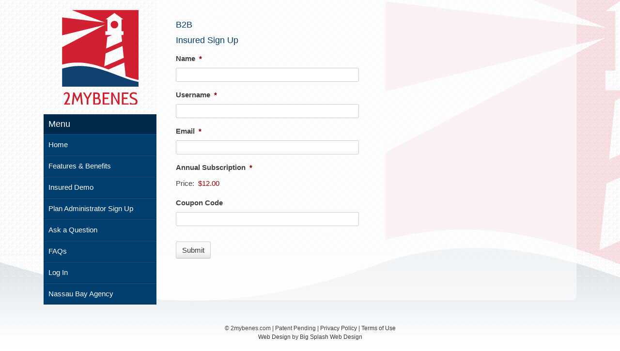

--- FILE ---
content_type: text/css
request_url: http://www.2mybenes.com/wp-content/themes/bigsplash/style.css?ver=1.1
body_size: 7387
content:
/*
Theme Name: Big Splash Web Design
Author: Big Splash Web Design
*/

/* =Reset
-------------------------------------------------------------- */
html, body, div, span, applet, object, iframe,
h1, h2, h3, h4, h5, h6, p, blockquote, pre,
a, abbr, acronym, address, big, cite, code,
del, dfn, em, font, ins, kbd, q, s, samp,
small, strike, strong, sub, sup, tt, var,
dl, dt, dd, ol, ul, li,
fieldset, form, label, legend,
table, caption, tbody, tfoot, thead, tr, th, td {
	border: 0;
	font-family: inherit;
	font-size: 100%;
	font-style: inherit;
	font-weight: inherit;
	margin: 0;
	outline: 0;
	padding: 0;
	vertical-align: baseline;
}
html {
	font-size: 62.5%; /* Corrects text resizing oddly in IE6/7 when body font-size is set using em units http://clagnut.com/blog/348/#c790 */
	-webkit-text-size-adjust: 100%; /* Prevents iOS text size adjust after orientation change, without disabling user zoom */
	-ms-text-size-adjust: 100%; /* www.456bereastreet.com/archive/201012/controlling_text_size_in_safari_for_ios_without_disabling_user_zoom/ */
	background: url( images/bg-pattern.png ) repeat;
}
body {
	background: url( images/background.jpg ) center bottom no-repeat;
	padding: 0 20px;
}
article,
aside,
details,
figcaption,
figure,
footer,
header,
hgroup,
nav,
section {
	display: block;
}
ol, ul {
	list-style: none;
}
table { /* tables still need 'cellspacing="0"' in the markup */
	border-collapse: separate;
	border-spacing: 0;
}
caption, th, td {
	font-weight: normal;
	text-align: left;
}
blockquote:before, blockquote:after,
q:before, q:after {
	content: "";
}
blockquote, q {
	quotes: "" "";
	font-style: italic;
}
a:focus {
	outline: thin dotted;
}
a:hover,
a:active { /* Improves readability when focused and also mouse hovered in all browsers people.opera.com/patrickl/experiments/keyboard/test */
	outline: 0;
}
a img {
	border: 0;
}


/* =Global
----------------------------------------------- */
body,
button,
input,
select,
textarea {
	color: #404040;
	font-family: Arial, Helvetica, sans-serif;
	font-size: 15px;
	font-size: 1.5rem;
	line-height: 1.5;
}
* {
    -webkit-tap-highlight-color: rgba(0, 0, 0, 0);	
}
/* Headings */
h1,h2,h3,h4,h5,h6 {
	clear: both;
	font-weight: normal;
	margin: 0 0 10px 0;
	font-size: 18px; 
	line-height: 22px;
	color:#013f70;
}
h1 a, h2 a, h3 a, h4 a, h5 a, h6 a { text-decoration: none; }
hr {
	background-color: #ccc;
	border: 0;
	height: 1px;
	margin-bottom: 1.5em;
}

/* Text elements */
p {
	margin-bottom: 10px;
}
ul, ol {
	margin: 0 0 20px 20px;
}
ul {
	list-style: disc;
}
ol {
	list-style: decimal;
}
ul ul, ol ol, ul ol, ol ul {
	margin-bottom: 0;
	margin-left: 20px;
}
dt {
	font-weight: bold;
}
dd {
	margin: 0 20px 20px;
}
b, strong {
	font-weight: bold;
}
dfn, cite, em, i {
	font-style: italic;
}
blockquote {
	margin: 0 20px;
	font-style: italic;
}
address {
	margin: 0 0 20px;
}
pre {
	background: #eee;
	font-family: "Courier 10 Pitch", Courier, monospace;
	font-size: 15px;
	font-size: 1.5rem;
	line-height: 1.5;
	margin-bottom: 20px;
	padding: 20px;
	overflow: auto;
	max-width: 100%;
}
code, kbd, tt, var {
	font: 15px Monaco, Consolas, "Andale Mono", "DejaVu Sans Mono", monospace;
}
abbr, acronym {
	border-bottom: 1px dotted #666;
	cursor: help;
}
mark, ins {
	background: #fff9c0;
	text-decoration: none;
}
sup,
sub {
	font-size: 75%;
	height: 0;
	line-height: 0;
	position: relative;
	vertical-align: baseline;
}
sup {
	bottom: 1ex;
}
sub {
	top: .5ex;
}
small {
	font-size: 75%;
}
big {
	font-size: 125%;
}
figure {
	margin: 0;
}
table {
	margin: 0 0 20px;
	width: 100%;
	border-collapse: collapse;
}
th {
	font-weight: bold;
	background: rgb( 244,244,244);
	background: rgba( 244,244,244,.6);
}
th,td {
	padding: 10px;
	border: 1px solid #ccc;
	vertical-align: top;
}
button,
input,
select,
textarea {
	font-size: 100%; /* Corrects font size not being inherited in all browsers */
	margin: 0; /* Addresses margins set differently in IE6/7, F3/4, S5, Chrome */
	vertical-align: baseline; /* Improves appearance and consistency in all browsers */
	*vertical-align: middle; /* Improves appearance and consistency in all browsers */
	-webkit-box-sizing: border-box;
	-moz-box-sizing: border-box;
	box-sizing: border-box;
}
button,
input {
	line-height: normal; /* Addresses FF3/4 setting line-height using !important in the UA stylesheet */
	*overflow: visible;  /* Corrects inner spacing displayed oddly in IE6/7 */
}
button,
html input[type="button"],
input[type="reset"],
input[type="submit"] {
	border: 1px solid #ccc;
	border-color: #ccc #ccc #bbb #ccc;
	border-radius: 3px;
	background: #fafafa; /* Old browsers */
	background: -moz-linear-gradient(top,  #fafafa 60%, #e6e6e6 100%); /* FF3.6+ */
	background: -webkit-gradient(linear, left top, left bottom, color-stop(60%,#fafafa), color-stop(100%,#e6e6e6)); /* Chrome,Safari4+ */
	background: -webkit-linear-gradient(top,  #fafafa 60%,#e6e6e6 100%); /* Chrome10+,Safari5.1+ */
	background: -o-linear-gradient(top,  #fafafa 60%,#e6e6e6 100%); /* Opera 11.10+ */
	background: -ms-linear-gradient(top,  #fafafa 60%,#e6e6e6 100%); /* IE10+ */
	background: linear-gradient(top,  #fafafa 60%,#e6e6e6 100%); /* W3C */
	filter: progid:DXImageTransform.Microsoft.gradient( startColorstr='#fafafa', endColorstr='#e6e6e6',GradientType=0 ); /* IE6-9 */
	box-shadow: inset 0 2px 1px #fff;
	color: rgba(0,0,0,.8);
	cursor: pointer; /* Improves usability and consistency of cursor style between image-type 'input' and others */
	-webkit-appearance: button; /* Corrects inability to style clickable 'input' types in iOS */
	font-size: 12px;
	font-size: 1.4rem;
	padding: 8px 12px;
	text-shadow: 0 1px 0 rgba(255,255,255,.5);
}
button:hover,
html input[type="button"]:hover,
input[type="reset"]:hover,
input[type="submit"]:hover {
	background: #f5f5f5; /* Old browsers */
	background: -moz-linear-gradient(top,  #f5f5f5 60%, #dcdcdc 100%); /* FF3.6+ */
	background: -webkit-gradient(linear, left top, left bottom, color-stop(60%,#f5f5f5), color-stop(100%,#dcdcdc)); /* Chrome,Safari4+ */
	background: -webkit-linear-gradient(top,  #f5f5f5 60%,#dcdcdc 100%); /* Chrome10+,Safari5.1+ */
	background: -o-linear-gradient(top,  #f5f5f5 60%,#dcdcdc 100%); /* Opera 11.10+ */
	background: -ms-linear-gradient(top,  #f5f5f5 60%,#dcdcdc 100%); /* IE10+ */
	background: linear-gradient(top,  #f5f5f5 60%,#dcdcdc 100%); /* W3C */
	filter: progid:DXImageTransform.Microsoft.gradient( startColorstr='#f5f5f5', endColorstr='#dcdcdc',GradientType=0 ); /* IE6-9 */
	border-color: #bbb #bbb #aaa #bbb;
}
button:focus,
html input[type="button"]:focus,
input[type="reset"]:focus,
input[type="submit"]:focus,
button:active,
html input[type="button"]:active,
input[type="reset"]:active,
input[type="submit"]:active {
	border-color: #aaa #bbb #bbb #bbb;
	box-shadow: inset 0 2px 3px rgba(0,0,0,.15);
	box-shadow: inset 0 2px 2px rgba(0,0,0,.15);
}
input[type="checkbox"],
input[type="radio"] {
	box-sizing: border-box; /* Addresses box sizing set to content-box in IE8/9 */
	padding: 0; /* Addresses excess padding in IE8/9 */
}
input[type="search"] {
	-webkit-appearance: textfield; /* Addresses appearance set to searchfield in S5, Chrome */
	-moz-box-sizing: content-box;
	-webkit-box-sizing: content-box; /* Addresses box sizing set to border-box in S5, Chrome (include -moz to future-proof) */
	box-sizing: content-box;
}
input[type="search"]::-webkit-search-decoration { /* Corrects inner padding displayed oddly in S5, Chrome on OSX */
	-webkit-appearance: none;
}
button::-moz-focus-inner,
input::-moz-focus-inner { /* Corrects inner padding and border displayed oddly in FF3/4 www.sitepen.com/blog/2008/05/14/the-devils-in-the-details-fixing-dojos-toolbar-buttons/ */
	border: 0;
	padding: 0;
}
input[type=text],
input[type=email],
input[type=password],
textarea {
	color: #666;
	border: 1px solid #ccc;
	border-radius: 3px;
}
input[type=text]:focus,
input[type=email]:focus,
input[type=password]:focus,
textarea:focus {
	color: #111;
}
input[type=text],
input[type=password],
input[type=email] {
	padding: 3px;
}
textarea {
	overflow: auto; /* Removes default vertical scrollbar in IE6/7/8/9 */
	padding-left: 3px;
	vertical-align: top; /* Improves readability and alignment in all browsers */
	width: 98%;
}

/* Links */
a {
	color: #333333;
	outline: 0;
}
a:visited {
	color: #333333;
	outline: 0;
}
a:hover,
a:focus,
a:active {
	color: #333333;
	outline: 0;
}
.js body {display: none;}
/* Alignment */
.alignleft {
	display: inline;
	float: left;
	margin-right: 20px;
	margin-bottom: 20px;
}
.alignright {
	display: inline;
	float: right;
	margin-left: 20px;
	margin-bottom: 20px;
}
.aligncenter {
	clear: both;
	display: block;
	margin: 0 auto 20px;
}
img.alignleft,img.alignright,img.aligncenter {
	border: 1px solid #ccc;
	padding: 5px;
}
.chromeframe {
	color:#fff;
	padding: .5em;
	background:#c14c4c;
	text-align: center;
	border-bottom: 1px solid #9e3737;
}
.chromeframe p {
	margin: 0px;
}
.chromeframe a {
	color:#fff;
}

/* Text meant only for screen readers */
.assistive-text {
	clip: rect(1px 1px 1px 1px); /* IE6, IE7 */
	clip: rect(1px, 1px, 1px, 1px);
	position: absolute !important;
}
.menu-toggle {
	cursor: pointer;
}
.main-small-navigation .menu {
	display: none;
}
.clear { clear: both; }
.group:after {
	content: "."; 
    display: block; 
    height: 0; 
    clear: both; 
    visibility: hidden;
}
/* =Agents
----------------------------------------------- */
#agent_individual_sign_up, #agent_planned_admin_sign_up {
	display: none;
}
#agent_choices, #agent_group_email {
	margin-bottom: 20px;
	padding-bottom: 20px;
	border-bottom: 1px solid #ccc;
}
#group_insured, #group_email {
	display: none;
}


/* =Global
----------------------------------------------- */
.acf-form {
	margin-bottom: 40px;
}
.acf-form ul {
	list-style: none;
}
.acf_postbox .field input[type="text"], .acf_postbox .field input[type="number"], .acf_postbox .field input[type="password"], .acf_postbox .field input[type="email"], .acf_postbox .field textarea {
width: 96%;
}
div.updated {
    background-color: rgb(255, 255, 224);
	border: 1px solid rgb(230, 219, 85);
	padding: 10px;
}
div.updated p {
	margin: 0;
}
.acf-form th {
	border: none;
}
td.center-highlight {
	text-align: center;
}

/* =Menu
----------------------------------------------- */
.main-navigation {
	clear: both;
	display: block;
	width: 100%;
	background:#013f70;
	color:#fff;
}
.main-navigation ul {
	list-style: none;
	margin: 0;
	padding-left: 0;
}
.main-navigation li {

}
/*
	inline block
	------------------------------
	display:-moz-inline-stack;
	display:inline-block;
	zoom:1;
	*display:inline;
	vertical-align: top;
*/
.main-navigation a {
	display: block;
	text-decoration: none;
	color:#fff;
	padding: 10px;
	border-bottom: 1px solid #002a4b;
	border-top: 1px solid #055492;
}
.main-navigation a:hover {
	background:#002a4b;
}
.main-navigation ul ul a {
	padding-left: 20px;
}
.main-navigation ul ul ul {

}
.main-navigation ul ul a:before {
	content: "\00BB  ";
}

/* =Header
----------------------------------------------- */
h1.site-title {
	text-indent: 100%;
	white-space: nowrap;
	overflow: hidden;
	width: 158px;
	height: 196px;
	margin: 0px auto;
	background: url( images/2mybenes-logo.png ) no-repeat;
}
.site-title a {
	display: block;
	width: 158px;
	height: 196px;
}
#logo {
	padding: 20px 0;
}
#mobile-menu {
	
}
#mobile-menu a {
	display: block;
	color:#fff;
	text-decoration: none;
	height: 20px;
	background:#002a4b;
	line-height: 20px;
	color:#fff;
	padding: 10px;
}
#mobile-menu a:hover {
	background: #013f70;
}

/* =Footer
----------------------------------------------- */
.site-footer {
	clear: both;
	width: 100%;
	text-align: center;
	font-size: 12px;
}
.site-info {
	padding: 20px;
}
.site-footer p {
	margin: 0px;
}
.site-footer a {
	text-decoration: none;
}
#google_translate_element {
	margin-bottom: 20px;
}

/* =Front Page
----------------------------------------------- */
.home .entry-title {
	text-align: center;
}
.home iframe {
	margin: 0 auto 20px;
	display: block;
}

/* =Content
----------------------------------------------- */
#reminder td {
	border: none;
	padding-left: 0;
}
#pdf-iframe {
	display: none;
}
.page-id-1051 .wrap {
	clear: both;
	margin-bottom: 20px;
}
.page-id-1051 .image {
	width: 300px;
	float: left;
	margin-right: 20px;
}
.page-id-1051 .content {
	width: 467px;
	float: left;
}
video {
	width: 100%;
}
.acf-file-uploader a {
		text-decoration: underline;
}
.email-section {
	padding-top: 20px;
	border-top: 1px solid #ccc;
}
p.renew {
	margin-bottom: 20px;
}
p.renew a {
	background:#d12020;
	color:#fff;
	padding: 10px;
	border: 1px solid #ac1010;
	display: block;
}
table.benes-table {

}
.benes-table a {
	display: block;
}
.benes-table td:hover {
	background:#11416f;
	color:#fff;
}
.benes-table td:hover a {
	color:#fff;
}
#send-emails textarea {
	height: 150px;
}
table.form-table {
	border: none;
}
.form-table td {
	border: none;
	padding: 0 0 10px 0;
}
.share {
	margin-bottom: 20px;
}
.share input[type="submit"] {
	padding: 5px 10px;
}
#page {
	width: 1100px;
	margin: 0 auto;
}
body .site-content.one-column  {
	float: right;
	margin: 0;
	width: 100%;
}
.site-content {
	float: right;
	margin: 0 0 0 -233px;
	width: 100%;
}
.one-column #content {
	margin: 0px;
}
#content {
	margin: 0 0 0 233px;
	padding: 40px;
	background: rgb( 255,255,255 );
	background: rgba( 255,255,255,.6);
	border-bottom-left-radius: 10px;
	border-bottom-right-radius: 10px;
}
.site-content article {
	word-wrap: break-word;
}
#content img {
	max-width: 100%;
	height: auto;
}
.two-col > div {
	width: 45%;
	float: left;
	margin-right: 10%;
}
.two-col div.last {
	margin-right: 0px;
}
.three-col > div {
	width: 30%;
	float: left;
	margin-right: 5%;
}
.three-col div.last {
	margin-right: 0px;
}
.four-col > div {
	width: 20%;
	float: left;
	margin-right: 5%;
}
.four-col div.last {
	margin-right: 0px;
}
h1.entry-title {

}
.site-content article {
	margin-bottom: 20px;
}

/* =Sidebar
----------------------------------------------- */
#secondary { /* Sidebar 1 */
	float: left;
	overflow: hidden;
	width: 233px;
	color:#fff;
}
#secondary h1, #secondary h2, #secondary h3, #secondary h4, #secondary h5, #secondary h6 {
	font-size: 18px;
	line-height: 20px;
	color:#fff;
}
#menu h1 {
	padding: 10px;
	border-bottom: 1px solid #002a4b;
	margin: 0;
	background:#002a4b;
}
#tertiary { /* Sidebar 2 */
	clear: right;
}
#click-to-schedule {
	padding: 20px 0;
}

/* =IE
----------------------------------------------- */
.ie .group { /* IE7 */
	min-height: 1px;
}

/* =Media
----------------------------------------------- */
.wp-caption {
	border: 1px solid #ccc;
	max-width: 100%;
	margin-bottom: 20px;
}
.wp-caption.aligncenter,
.wp-caption.alignleft,
.wp-caption.alignright {
	margin-bottom: 1.5em;
}
#content .wp-caption img {
	display: block;
	margin: 10px auto 0;
	max-width: 96%;
}
.wp-caption-text {
	text-align: center;
}
.wp-caption .wp-caption-text {
	margin: 8px 0;
}

/* =Navigation
----------------------------------------------- */
#content .site-navigation {
	margin: 0 0 1.5em;
	overflow: hidden;
}
#content .nav-previous {
	float: left;
	width: 50%;
}
#content .nav-next {
	float: right;
	text-align: right;
	width: 50%;
}
/**
 *
 * Main container
 *
 */
#addToHomeScreen {
	z-index:9999;
	-webkit-user-select:none;
	user-select:none;
	-webkit-box-sizing:border-box;
	box-sizing:border-box;
	-webkit-touch-callout:none;
	touch-callout:none;
	width:240px;
	font-size:15px;
	padding:12px 14px;
	text-align:left;
	font-family:helvetica;
	background-image:-webkit-gradient(linear,0 0,0 100%,color-stop(0,#fff),color-stop(0.02,#eee),color-stop(0.98,#ccc),color-stop(1,#a3a3a3));
	border:1px solid #505050;
	-webkit-border-radius:8px;
	-webkit-background-clip:padding-box;
	color:#333;
	text-shadow:0 1px 0 rgba(255,255,255,0.75);
	line-height:130%;
	-webkit-box-shadow:0 0 4px rgba(0,0,0,0.5);
}

#addToHomeScreen.addToHomeIOS7 {
	background:#f2f2f2 !important;
	-webkit-border-radius:1px !important;
	border:1px solid #ccc;
	-webkit-box-shadow:0 0 4px rgba(0,0,0,0.2);
}

#addToHomeScreen.addToHomeIpad {
	width:268px;
	font-size:18px;
	padding:14px;
}

/**
 *
 * The 'wide' class is added when the popup contains the touch icon
 *
 */
#addToHomeScreen.addToHomeWide {
	width:296px;
}

#addToHomeScreen.addToHomeIpad.addToHomeWide {
	width:320px;
	font-size:18px;
	padding:14px;
}

/**
 *
 * The balloon arrow
 *
 */
#addToHomeScreen .addToHomeArrow {
	position:absolute;
	background-image:-webkit-gradient(linear,0 0,100% 100%,color-stop(0,rgba(204,204,204,0)),color-stop(0.4,rgba(204,204,204,0)),color-stop(0.4,#ccc));
	border-width:0 1px 1px 0;
	border-style:solid;
	border-color:#505050;
	width:16px; height:16px;
	-webkit-transform:rotateZ(45deg);
	bottom:-9px;
	left:50%;
	margin-left:-8px;
	-webkit-box-shadow:inset -1px -1px 0 #a9a9a9;
	-webkit-border-bottom-right-radius:2px;
}

#addToHomeScreen.addToHomeIOS7 .addToHomeArrow {
	background-image:-webkit-gradient(linear,0 0,100% 100%,color-stop(0,rgba(204,204,204,0)),color-stop(0.4,rgba(204,204,204,0)),color-stop(0.4,#f2f2f2)) !important;
	-webkit-box-shadow:inset -1px -1px 0 #fff !important;
	border-color:#ccc !important;
}

/**
 *
 * The balloon arrow for iPad
 *
 */
#addToHomeScreen.addToHomeIpad .addToHomeArrow {
	-webkit-transform:rotateZ(-135deg);
	background-image:-webkit-gradient(linear,0 0,100% 100%,color-stop(0,rgba(238,238,238,0)),color-stop(0.4,rgba(238,238,238,0)),color-stop(0.4,#eee));
	-webkit-box-shadow:inset -1px -1px 0 #fff;
	top:-9px; bottom:auto; left:50%;
}


/**
 *
 * Close button
 *
 */
#addToHomeScreen .addToHomeClose {
	-webkit-box-sizing:border-box;
	position:absolute;
	right:4px;
	top:4px;
	width:18px;
	height:18px; line-height:14px;
	text-align:center;
	text-indent:1px;
	-webkit-border-radius:9px;
	background:rgba(0,0,0,0.12);
	color:#888;
	-webkit-box-shadow:0 1px 0 #fff;
	font-size:16px;
}

#addToHomeScreen.addToHomeIOS7 .addToHomeClose {
	line-height:12px;
	padding-right:1px;
	background:transparent;
	border: 1px solid #888;
	-webkit-box-shadow:none;
}

/**
 *
 * The '+' icon, displayed only on iOS < 4.2
 *
 */
#addToHomeScreen .addToHomePlus {
	font-weight:bold;
	font-size:1.3em;
}


/**
 *
 * The 'share' icon, displayed only on iOS >= 4.2
 *
 */
#addToHomeScreen .addToHomeShare {
	display:inline-block;
	width:18px;
	height:15px;
	background-repeat:no-repeat;
	background-image:url([data-uri]);
	background-size:18px 15px;
	text-indent:-9999em;
	overflow:hidden;
}

#addToHomeScreen.addToHomeIOS7 .addToHomeShare {
	width:11px;
	background-image:url([data-uri]);
	background-size:11px 15px;
}

/**
 *
 * The touch icon (if available)
 *
 */
#addToHomeScreen .addToHomeTouchIcon {
	display:block;
	float:left;
	-webkit-border-radius:6px;
	border-radius:6px;
	-webkit-box-shadow:0 1px 3px rgba(0,0,0,0.5),
		inset 0 0 2px rgba(255,255,255,0.9);
	box-shadow:0 1px 3px rgba(0,0,0,0.5),
		inset 0 0 2px rgba(255,255,255,0.9);
	background-repeat:no-repeat;
	width:57px; height:57px;
	-webkit-background-size:57px 57px;
	background-size:57px 57px;
	margin:0 12px 0 0;
	border:1px solid #333;
	-webkit-background-clip:padding-box;
	background-clip:padding-box;
}


--- FILE ---
content_type: text/css
request_url: http://www.2mybenes.com/wp-content/themes/bigsplash/css/responsive.css?ver=1.1
body_size: 729
content:
/* =iPhone & iPad
----------------------------------------------- */
@media only screen and (max-width: 600px ) {
body {
	padding: 0;
	background: none;
}
embed,
iframe,
object {
	max-width: 100%;
	height: auto;
}
.page-id-997 iframe {
	height: 500px;
}
img {
	max-width: 100%;
	height: auto;
	display: block;
	margin: 0 auto;
}
/* =Header
----------------------------------------------- */
.main-navigation {
	height: auto;
}
.main-navigation li {
	float: none;
}
.main-navigation a {
	line-height: 1.5em;
}
.main-small-navigation {
	background:#333;
	color:#fff;
	text-align: center;
}
.main-small-navigation ul {
	list-style: none;
	margin: 0px;
}
.main-small-navigation h1 {
	margin: 0px;
	padding: .5em;
	border-bottom: 1px solid #000;
}
.main-small-navigation a {
	display: block;
	padding: .5em;
	text-decoration: none;
	border-bottom: 1px solid #000;
	border-top: 1px solid #4c4c4c;
	color:#fff;
}

/* =Content
----------------------------------------------- */
.page-id-1051 .wrap {
	clear: both;
	margin-bottom: 20px;
}
.page-id-1051 .image {
	width: auto;
	float: none;
	margin: 0 0 20px 0;
}
.page-id-1051 .content {
	width: auto;
	float: none;
}
#page {
	width: 100%;
}
.site-content {
	float: none;
	margin: 0;
}
#secondary {
	float: none;
	width: 100%;
}
#content {
	margin: 0;
	padding: 20px;
}
.alignleft, .alignright {
	display: block;
	float: none;
	margin: 0 0 1em 0;
}

/* =Footer
----------------------------------------------- */

}
/* =iPad Specific
----------------------------------------------- */
@media only screen and (min-width: 768px ) and (max-width: 1024px ) {
	.alignleft {
		display: inline;
		float: left;
		margin-right: 1.5em;
		margin-bottom: 1em;
	}
	.alignright {
		display: inline;
		float: right;
		margin-left: 1.5em;
		margin-bottom: 1em;
	}
	#page {
		width: 100%;
	}
	embed,
	iframe,
	object {
		max-width: 100%;
		height: auto;
	}
	.video-container {
		position: relative;
		padding-bottom: 56.25%;
		padding-top: 30px; height: 0; overflow: hidden;
		margin-bottom: 20px;
	}
	 
	.video-container iframe,
	.video-container object,
	.video-container embed {
		position: absolute;
		top: 0;
		left: 0;
		width: 100%;
		height: 100%;
	}
}

--- FILE ---
content_type: application/javascript
request_url: http://www.2mybenes.com/wp-content/plugins/acf-repeater/includes/5-7/input.js?ver=6.9
body_size: 2366
content:
(function($){
	
	var Field = acf.Field.extend({
		
		type: 'repeater',
		wait: '',
		
		events: {
			'click a[data-event="add-row"]': 		'onClickAdd',
			'click a[data-event="remove-row"]': 	'onClickRemove',
			'click a[data-event="collapse-row"]': 	'onClickCollapse',
			'showField':							'onShow',
			'unloadField':							'onUnload',
			'mouseover': 							'onHover',
			'unloadField':							'onUnload'
		},
		
		$control: function(){
			return this.$('.acf-repeater:first');
		},
		
		$table: function(){
			return this.$('table:first');
		},
		
		$tbody: function(){
			return this.$('tbody:first');
		},
		
		$rows: function(){
			return this.$('tbody:first > tr').not('.acf-clone');
		},
		
		$row: function( index ){
			return this.$('tbody:first > tr:eq(' + index + ')');
		},
		
		$clone: function(){
			return this.$('tbody:first > tr.acf-clone');
		},
		
		$actions: function(){
			return this.$('.acf-actions:last');
		},
		
		$button: function(){
			return this.$('.acf-actions:last .button');
		},
		
		getValue: function(){
			return this.$rows().length;
		},
		
		allowRemove: function(){
			var min = parseInt( this.get('min') );
			return ( !min || min < this.val() );
		},
		
		allowAdd: function(){
			var max = parseInt( this.get('max') );
			return ( !max || max > this.val() );
		},
		
		addSortable: function( self ){
			
			// bail early if max 1 row
			if( this.get('max') == 1 ) {
				return;
			}
			
			// add sortable
			this.$tbody().sortable({
				items: '> tr',
				handle: '> td.order',
				forceHelperSize: true,
				forcePlaceholderSize: true,
				scroll: true,
	   			stop: function(event, ui) {
					self.render();
	   			},
	   			update: function(event, ui) {
					self.$input().trigger('change');
		   		}
			});
		},
		
		addCollapsed: function(){
			
			// vars
			var indexes = preference.load( this.get('key') );
			
			// bail early if no collapsed
			if( !indexes ) {
				return false;
			}
			
			// loop
			this.$rows().each(function( i ){
				if( indexes.indexOf(i) > -1 ) {
					$(this).addClass('-collapsed');
				}
			});
		},
		
		addUnscopedEvents: function( self ){
			
			// invalidField
			this.on('invalidField', '.acf-row', function(e){
				var $row = $(this);
				if( self.isCollapsed($row) ) {
					self.expand( $row );
				}
			});
		},
				
		initialize: function(){
			
			// add unscoped events
			this.addUnscopedEvents( this );
			
			// add collapsed
			this.addCollapsed();
			
			// disable clone
			acf.disable( this.$clone(), this.cid );
			
			// render
			this.render();
		},
		
		render: function(){
			
			// update order number
			this.$rows().each(function( i ){
				$(this).find('> .order > span').html( i+1 );
			});
			
			// empty
			if( this.val() == 0 ) {
				this.$control().addClass('-empty');
			} else {
				this.$control().removeClass('-empty');
			}
			
			// max
			if( this.allowAdd() ) {
				this.$button().removeClass('disabled');
			} else {
				this.$button().addClass('disabled');
			}	
		},
		
		validateAdd: function(){
			
			// return true if allowed
			if( this.allowAdd() ) {
				return true;
			}
			
			// vars
			var max = this.get('max');
			var text = acf.__('Maximum rows reached ({max} rows)');
			
			// replace
			text = text.replace('{max}', max);
			
			// add notice
			this.showNotice({
				text: text,
				type: 'warning'
			});
			
			// return
			return false;
		},
		
		onClickAdd: function( e, $el ){
			
			// validate
			if( !this.validateAdd() ) {
				return false;
			}
			
			// add above row
			if( $el.hasClass('acf-icon') ) {
				this.add({
					before: $el.closest('.acf-row')
				});
			
			// default
			} else {
				this.add();
			}
		},
		
		add: function( args ){
			
			// validate
			if( !this.allowAdd() ) {
				return false;
			}
			
			// defaults
			args = acf.parseArgs(args, {
				before: false
			});
			
			// add row
			var $el = acf.duplicate({
				target: this.$clone(),
				append: this.proxy(function( $el, $el2 ){
					
					// append
					if( args.before ) {
						args.before.before( $el2 );
					} else {
						$el.before( $el2 );
					}
					
					// remove clone class
					$el2.removeClass('acf-clone');
					
					// enable
					acf.enable( $el2, this.cid );
					
					// render
					this.render();
				})
			});
			
			// trigger change for validation errors
			this.$input().trigger('change');
			
			// return
			return $el;
		},
		
		validateRemove: function(){
			
			// return true if allowed
			if( this.allowRemove() ) {
				return true;
			}
			
			// vars
			var min = this.get('min');
			var text = acf.__('Minimum rows reached ({min} rows)');
			
			// replace
			text = text.replace('{min}', min);
			
			// add notice
			this.showNotice({
				text: text,
				type: 'warning'
			});
			
			// return
			return false;
		},
		
		onClickRemove: function( e, $el ){
			
			// vars
			var $row = $el.closest('.acf-row');
			
			// add class
			$row.addClass('-hover');
			
			// add tooltip
			var tooltip = acf.newTooltip({
				confirmRemove: true,
				target: $el,
				context: this,
				confirm: function(){
					this.remove( $row );
				},
				cancel: function(){
					$row.removeClass('-hover');
				}
			});
		},

		remove: function( $row ){
			
			// reference
			var self = this;
			
			// remove
			acf.remove({
				target: $row,
				endHeight: 0,
				complete: function(){
					
					// trigger change to allow attachment save
					self.$input().trigger('change');
				
					// render
					self.render();
					
					// sync collapsed order
					//self.sync();
				}
			});
		},
		
		isCollapsed: function( $row ){
			return $row.hasClass('-collapsed');
		},
		
		collapse: function( $row ){
			$row.addClass('-collapsed');
			acf.doAction('hide', $row, 'collapse');
		},
		
		expand: function( $row ){
			$row.removeClass('-collapsed');
			acf.doAction('show', $row, 'collapse');
		},
		
		onClickCollapse: function( e, $el ){
			
			// vars
			var $row = $el.closest('.acf-row');
			var isCollpased = this.isCollapsed( $row );
			
			// shift
			if( e.shiftKey ) {
				$row = this.$rows();
			}
			
			// toggle
			if( isCollpased ) {
				this.expand( $row );
			} else {
				this.collapse( $row );
			}	
		},
		
		onShow: function( e, $el, context ){
			
			// get sub fields
			var fields = acf.getFields({
				is: ':visible',
				parent: this.$el,
			});
			
			// trigger action
			// - ignore context, no need to pass through 'conditional_logic'
			// - this is just for fields like google_map to render itself
			acf.doAction('show_fields', fields);
		},
		
		onUnload: function(){
			
			// vars
			var indexes = [];
			
			// loop
			this.$rows().each(function( i ){
				if( $(this).hasClass('-collapsed') ) {
					indexes.push( i );
				}
			});
			
			// allow null
			indexes = indexes.length ? indexes : null;
			
			// set
			preference.save( this.get('key'), indexes );
		},
		
		onHover: function(){
			
			// add sortable
			this.addSortable( this );
			
			// remove event
			this.off('mouseover');
		}
	});
	
	acf.registerFieldType( Field );
	
	
	// register existing conditions
	acf.registerConditionForFieldType('hasValue', 'repeater');
	acf.registerConditionForFieldType('hasNoValue', 'repeater');
	acf.registerConditionForFieldType('lessThan', 'repeater');
	acf.registerConditionForFieldType('greaterThan', 'repeater');
	
	
	// state
	var preference = new acf.Model({
		
		name: 'this.collapsedRows',
		
		key: function( key, context ){
			
			// vars
			var count = this.get(key+context) || 0;
			
			// update
			count++;
			this.set(key+context, count, true);
			
			// modify fieldKey
			if( count > 1 ) {
				key += '-' + count;
			}
			
			// return
			return key;
		},
		
		load: function( key ){
			
			// vars 
			var key = this.key(key, 'load');
			var data = acf.getPreference(this.name);
			
			// return
			if( data && data[key] ) {
				return data[key]
			} else {
				return false;
			}
		},
		
		save: function( key, value ){
			
			// vars 
			var key = this.key(key, 'save');
			var data = acf.getPreference(this.name) || {};
			
			// delete
			if( value === null ) {
				delete data[ key ];
			
			// append
			} else {
				data[ key ] = value;
			}
			
			// allow null
			if( $.isEmptyObject(data) ) {
				data = null;
			}
			
			// save
			acf.setPreference(this.name, data);
		}
	});
		
})(jQuery);

--- FILE ---
content_type: application/javascript
request_url: http://www.2mybenes.com/wp-content/themes/bigsplash/js/main.js?ver=1
body_size: 604
content:
jQuery(function($) {
	$('#send-emails input[type=submit]').on("click", function(e) {
		e.preventDefault();
		var subject = $("#send-emails input[name=subject]").val();
		var message = $("#send-emails textarea").val();
		var emails = $("#send-emails input[name=email_to]").val();
		var from = $("#send-emails input[name=email_from]").val();
		$.ajax({
			type: 'POST',
			dataType: 'json',
			url: benes_ajax_script.benes_ajax,
			data: { 
				'action': 'benes_ajax',
				'subject' : subject,
				'message' : message,
				'from': from,
				'emails' : emails,
				'ajax_case' : 'send_email'
			},
			success: function(data){
				if ( !data.error ) {
					$("#send-emails input[name=subject]").val("");
					$("#send-emails textarea").val("");
				}
				alert(data.message);
			}
		}); 
	});
	
	$('.share input[type=submit]').on("click", function(e) {
		e.preventDefault();
		var send_to = $(".share input[name=send_to]").val();
		var role = $(".share input[name=role]").val();
		var current_user_post_id = $(".share input[name=current_user_post_id]").val();
		$.ajax({
			type: 'POST',
			dataType: 'json',
			url: benes_ajax_script.benes_ajax,
			data: { 
				'action': 'benes_ajax',
				'current_user_post_id' : current_user_post_id,
				'send_to' : send_to,
				'role':role,
				'ajax_case' : 'share'
			},
			success: function(data){
				if ( !data.error ) {
					$(".share input[name=send_to]").val("");
				}
				alert(data.message);
			}
		}); 
	});
	
	$("#input_6_5").append(" Per Month");
	$("#input_14_5").append(" a Year");
	$("#input_9_6").append(" a Year");
	
/* 	
	$.ajax({
		type: 'POST',
		dataType: 'json',
		url: benes_ajax_script.benes_ajax,
		data: { 
			'action': 'benes_ajax',
			'user_id': user_id,
			'password1': pw1,
			'password2': pw2,
			'ajax_case' : 'user_profile'
		},
		success: function(data){
			console.log(data);
			if ( data.errors ) {
				alert(data.response);
			} else {
				alert(data.response);
				ajax_logout();
			}
			
		}
	}); */
	
});

--- FILE ---
content_type: application/javascript
request_url: http://www.2mybenes.com/wp-content/themes/bigsplash/js/fastclick.js?ver=1
body_size: 6734
content:
/**
 * @preserve FastClick: polyfill to remove click delays on browsers with touch UIs.
 *
 * @version 0.6.11
 * @codingstandard ftlabs-jsv2
 * @copyright The Financial Times Limited [All Rights Reserved]
 * @license MIT License (see LICENSE.txt)
 */

/*jslint browser:true, node:true*/
/*global define, Event, Node*/


/**
 * Instantiate fast-clicking listeners on the specificed layer.
 *
 * @constructor
 * @param {Element} layer The layer to listen on
 */
function FastClick(layer) {
	'use strict';
	var oldOnClick, self = this;


	/**
	 * Whether a click is currently being tracked.
	 *
	 * @type boolean
	 */
	this.trackingClick = false;


	/**
	 * Timestamp for when when click tracking started.
	 *
	 * @type number
	 */
	this.trackingClickStart = 0;


	/**
	 * The element being tracked for a click.
	 *
	 * @type EventTarget
	 */
	this.targetElement = null;


	/**
	 * X-coordinate of touch start event.
	 *
	 * @type number
	 */
	this.touchStartX = 0;


	/**
	 * Y-coordinate of touch start event.
	 *
	 * @type number
	 */
	this.touchStartY = 0;


	/**
	 * ID of the last touch, retrieved from Touch.identifier.
	 *
	 * @type number
	 */
	this.lastTouchIdentifier = 0;


	/**
	 * Touchmove boundary, beyond which a click will be cancelled.
	 *
	 * @type number
	 */
	this.touchBoundary = 10;


	/**
	 * The FastClick layer.
	 *
	 * @type Element
	 */
	this.layer = layer;

	if (!layer || !layer.nodeType) {
		throw new TypeError('Layer must be a document node');
	}

	/** @type function() */
	this.onClick = function() { return FastClick.prototype.onClick.apply(self, arguments); };

	/** @type function() */
	this.onMouse = function() { return FastClick.prototype.onMouse.apply(self, arguments); };

	/** @type function() */
	this.onTouchStart = function() { return FastClick.prototype.onTouchStart.apply(self, arguments); };

	/** @type function() */
	this.onTouchMove = function() { return FastClick.prototype.onTouchMove.apply(self, arguments); };

	/** @type function() */
	this.onTouchEnd = function() { return FastClick.prototype.onTouchEnd.apply(self, arguments); };

	/** @type function() */
	this.onTouchCancel = function() { return FastClick.prototype.onTouchCancel.apply(self, arguments); };

	if (FastClick.notNeeded(layer)) {
		return;
	}

	// Set up event handlers as required
	if (this.deviceIsAndroid) {
		layer.addEventListener('mouseover', this.onMouse, true);
		layer.addEventListener('mousedown', this.onMouse, true);
		layer.addEventListener('mouseup', this.onMouse, true);
	}

	layer.addEventListener('click', this.onClick, true);
	layer.addEventListener('touchstart', this.onTouchStart, false);
	layer.addEventListener('touchmove', this.onTouchMove, false);
	layer.addEventListener('touchend', this.onTouchEnd, false);
	layer.addEventListener('touchcancel', this.onTouchCancel, false);

	// Hack is required for browsers that don't support Event#stopImmediatePropagation (e.g. Android 2)
	// which is how FastClick normally stops click events bubbling to callbacks registered on the FastClick
	// layer when they are cancelled.
	if (!Event.prototype.stopImmediatePropagation) {
		layer.removeEventListener = function(type, callback, capture) {
			var rmv = Node.prototype.removeEventListener;
			if (type === 'click') {
				rmv.call(layer, type, callback.hijacked || callback, capture);
			} else {
				rmv.call(layer, type, callback, capture);
			}
		};

		layer.addEventListener = function(type, callback, capture) {
			var adv = Node.prototype.addEventListener;
			if (type === 'click') {
				adv.call(layer, type, callback.hijacked || (callback.hijacked = function(event) {
					if (!event.propagationStopped) {
						callback(event);
					}
				}), capture);
			} else {
				adv.call(layer, type, callback, capture);
			}
		};
	}

	// If a handler is already declared in the element's onclick attribute, it will be fired before
	// FastClick's onClick handler. Fix this by pulling out the user-defined handler function and
	// adding it as listener.
	if (typeof layer.onclick === 'function') {

		// Android browser on at least 3.2 requires a new reference to the function in layer.onclick
		// - the old one won't work if passed to addEventListener directly.
		oldOnClick = layer.onclick;
		layer.addEventListener('click', function(event) {
			oldOnClick(event);
		}, false);
		layer.onclick = null;
	}
}


/**
 * Android requires exceptions.
 *
 * @type boolean
 */
FastClick.prototype.deviceIsAndroid = navigator.userAgent.indexOf('Android') > 0;


/**
 * iOS requires exceptions.
 *
 * @type boolean
 */
FastClick.prototype.deviceIsIOS = /iP(ad|hone|od)/.test(navigator.userAgent);


/**
 * iOS 4 requires an exception for select elements.
 *
 * @type boolean
 */
FastClick.prototype.deviceIsIOS4 = FastClick.prototype.deviceIsIOS && (/OS 4_\d(_\d)?/).test(navigator.userAgent);


/**
 * iOS 6.0(+?) requires the target element to be manually derived
 *
 * @type boolean
 */
FastClick.prototype.deviceIsIOSWithBadTarget = FastClick.prototype.deviceIsIOS && (/OS ([6-9]|\d{2})_\d/).test(navigator.userAgent);


/**
 * Determine whether a given element requires a native click.
 *
 * @param {EventTarget|Element} target Target DOM element
 * @returns {boolean} Returns true if the element needs a native click
 */
FastClick.prototype.needsClick = function(target) {
	'use strict';
	switch (target.nodeName.toLowerCase()) {

	// Don't send a synthetic click to disabled inputs (issue #62)
	case 'button':
	case 'select':
	case 'textarea':
		if (target.disabled) {
			return true;
		}

		break;
	case 'input':

		// File inputs need real clicks on iOS 6 due to a browser bug (issue #68)
		if ((this.deviceIsIOS && target.type === 'file') || target.disabled) {
			return true;
		}

		break;
	case 'label':
	case 'video':
		return true;
	}

	return (/\bneedsclick\b/).test(target.className);
};


/**
 * Determine whether a given element requires a call to focus to simulate click into element.
 *
 * @param {EventTarget|Element} target Target DOM element
 * @returns {boolean} Returns true if the element requires a call to focus to simulate native click.
 */
FastClick.prototype.needsFocus = function(target) {
	'use strict';
	switch (target.nodeName.toLowerCase()) {
	case 'textarea':
		return true;
	case 'select':
		return !this.deviceIsAndroid;
	case 'input':
		switch (target.type) {
		case 'button':
		case 'checkbox':
		case 'file':
		case 'image':
		case 'radio':
		case 'submit':
			return false;
		}

		// No point in attempting to focus disabled inputs
		return !target.disabled && !target.readOnly;
	default:
		return (/\bneedsfocus\b/).test(target.className);
	}
};


/**
 * Send a click event to the specified element.
 *
 * @param {EventTarget|Element} targetElement
 * @param {Event} event
 */
FastClick.prototype.sendClick = function(targetElement, event) {
	'use strict';
	var clickEvent, touch;

	// On some Android devices activeElement needs to be blurred otherwise the synthetic click will have no effect (#24)
	if (document.activeElement && document.activeElement !== targetElement) {
		document.activeElement.blur();
	}

	touch = event.changedTouches[0];

	// Synthesise a click event, with an extra attribute so it can be tracked
	clickEvent = document.createEvent('MouseEvents');
	clickEvent.initMouseEvent(this.determineEventType(targetElement), true, true, window, 1, touch.screenX, touch.screenY, touch.clientX, touch.clientY, false, false, false, false, 0, null);
	clickEvent.forwardedTouchEvent = true;
	targetElement.dispatchEvent(clickEvent);
};

FastClick.prototype.determineEventType = function(targetElement) {
	'use strict';

	//Issue #159: Android Chrome Select Box does not open with a synthetic click event
	if (this.deviceIsAndroid && targetElement.tagName.toLowerCase() === 'select') {
		return 'mousedown';
	}

	return 'click';
};


/**
 * @param {EventTarget|Element} targetElement
 */
FastClick.prototype.focus = function(targetElement) {
	'use strict';
	var length;

	// Issue #160: on iOS 7, some input elements (e.g. date datetime) throw a vague TypeError on setSelectionRange. These elements don't have an integer value for the selectionStart and selectionEnd properties, but unfortunately that can't be used for detection because accessing the properties also throws a TypeError. Just check the type instead. Filed as Apple bug #15122724.
	if (this.deviceIsIOS && targetElement.setSelectionRange && targetElement.type.indexOf('date') !== 0 && targetElement.type !== 'time') {
		length = targetElement.value.length;
		targetElement.setSelectionRange(length, length);
	} else {
		targetElement.focus();
	}
};


/**
 * Check whether the given target element is a child of a scrollable layer and if so, set a flag on it.
 *
 * @param {EventTarget|Element} targetElement
 */
FastClick.prototype.updateScrollParent = function(targetElement) {
	'use strict';
	var scrollParent, parentElement;

	scrollParent = targetElement.fastClickScrollParent;

	// Attempt to discover whether the target element is contained within a scrollable layer. Re-check if the
	// target element was moved to another parent.
	if (!scrollParent || !scrollParent.contains(targetElement)) {
		parentElement = targetElement;
		do {
			if (parentElement.scrollHeight > parentElement.offsetHeight) {
				scrollParent = parentElement;
				targetElement.fastClickScrollParent = parentElement;
				break;
			}

			parentElement = parentElement.parentElement;
		} while (parentElement);
	}

	// Always update the scroll top tracker if possible.
	if (scrollParent) {
		scrollParent.fastClickLastScrollTop = scrollParent.scrollTop;
	}
};


/**
 * @param {EventTarget} targetElement
 * @returns {Element|EventTarget}
 */
FastClick.prototype.getTargetElementFromEventTarget = function(eventTarget) {
	'use strict';

	// On some older browsers (notably Safari on iOS 4.1 - see issue #56) the event target may be a text node.
	if (eventTarget.nodeType === Node.TEXT_NODE) {
		return eventTarget.parentNode;
	}

	return eventTarget;
};


/**
 * On touch start, record the position and scroll offset.
 *
 * @param {Event} event
 * @returns {boolean}
 */
FastClick.prototype.onTouchStart = function(event) {
	'use strict';
	var targetElement, touch, selection;

	// Ignore multiple touches, otherwise pinch-to-zoom is prevented if both fingers are on the FastClick element (issue #111).
	if (event.targetTouches.length > 1) {
		return true;
	}

	targetElement = this.getTargetElementFromEventTarget(event.target);
	touch = event.targetTouches[0];

	if (this.deviceIsIOS) {

		// Only trusted events will deselect text on iOS (issue #49)
		selection = window.getSelection();
		if (selection.rangeCount && !selection.isCollapsed) {
			return true;
		}

		if (!this.deviceIsIOS4) {

			// Weird things happen on iOS when an alert or confirm dialog is opened from a click event callback (issue #23):
			// when the user next taps anywhere else on the page, new touchstart and touchend events are dispatched
			// with the same identifier as the touch event that previously triggered the click that triggered the alert.
			// Sadly, there is an issue on iOS 4 that causes some normal touch events to have the same identifier as an
			// immediately preceeding touch event (issue #52), so this fix is unavailable on that platform.
			if (touch.identifier === this.lastTouchIdentifier) {
				event.preventDefault();
				return false;
			}

			this.lastTouchIdentifier = touch.identifier;

			// If the target element is a child of a scrollable layer (using -webkit-overflow-scrolling: touch) and:
			// 1) the user does a fling scroll on the scrollable layer
			// 2) the user stops the fling scroll with another tap
			// then the event.target of the last 'touchend' event will be the element that was under the user's finger
			// when the fling scroll was started, causing FastClick to send a click event to that layer - unless a check
			// is made to ensure that a parent layer was not scrolled before sending a synthetic click (issue #42).
			this.updateScrollParent(targetElement);
		}
	}

	this.trackingClick = true;
	this.trackingClickStart = event.timeStamp;
	this.targetElement = targetElement;

	this.touchStartX = touch.pageX;
	this.touchStartY = touch.pageY;

	// Prevent phantom clicks on fast double-tap (issue #36)
	if ((event.timeStamp - this.lastClickTime) < 200) {
		event.preventDefault();
	}

	return true;
};


/**
 * Based on a touchmove event object, check whether the touch has moved past a boundary since it started.
 *
 * @param {Event} event
 * @returns {boolean}
 */
FastClick.prototype.touchHasMoved = function(event) {
	'use strict';
	var touch = event.changedTouches[0], boundary = this.touchBoundary;

	if (Math.abs(touch.pageX - this.touchStartX) > boundary || Math.abs(touch.pageY - this.touchStartY) > boundary) {
		return true;
	}

	return false;
};


/**
 * Update the last position.
 *
 * @param {Event} event
 * @returns {boolean}
 */
FastClick.prototype.onTouchMove = function(event) {
	'use strict';
	if (!this.trackingClick) {
		return true;
	}

	// If the touch has moved, cancel the click tracking
	if (this.targetElement !== this.getTargetElementFromEventTarget(event.target) || this.touchHasMoved(event)) {
		this.trackingClick = false;
		this.targetElement = null;
	}

	return true;
};


/**
 * Attempt to find the labelled control for the given label element.
 *
 * @param {EventTarget|HTMLLabelElement} labelElement
 * @returns {Element|null}
 */
FastClick.prototype.findControl = function(labelElement) {
	'use strict';

	// Fast path for newer browsers supporting the HTML5 control attribute
	if (labelElement.control !== undefined) {
		return labelElement.control;
	}

	// All browsers under test that support touch events also support the HTML5 htmlFor attribute
	if (labelElement.htmlFor) {
		return document.getElementById(labelElement.htmlFor);
	}

	// If no for attribute exists, attempt to retrieve the first labellable descendant element
	// the list of which is defined here: http://www.w3.org/TR/html5/forms.html#category-label
	return labelElement.querySelector('button, input:not([type=hidden]), keygen, meter, output, progress, select, textarea');
};


/**
 * On touch end, determine whether to send a click event at once.
 *
 * @param {Event} event
 * @returns {boolean}
 */
FastClick.prototype.onTouchEnd = function(event) {
	'use strict';
	var forElement, trackingClickStart, targetTagName, scrollParent, touch, targetElement = this.targetElement;

	if (!this.trackingClick) {
		return true;
	}

	// Prevent phantom clicks on fast double-tap (issue #36)
	if ((event.timeStamp - this.lastClickTime) < 200) {
		this.cancelNextClick = true;
		return true;
	}

	// Reset to prevent wrong click cancel on input (issue #156).
	this.cancelNextClick = false;

	this.lastClickTime = event.timeStamp;

	trackingClickStart = this.trackingClickStart;
	this.trackingClick = false;
	this.trackingClickStart = 0;

	// On some iOS devices, the targetElement supplied with the event is invalid if the layer
	// is performing a transition or scroll, and has to be re-detected manually. Note that
	// for this to function correctly, it must be called *after* the event target is checked!
	// See issue #57; also filed as rdar://13048589 .
	if (this.deviceIsIOSWithBadTarget) {
		touch = event.changedTouches[0];

		// In certain cases arguments of elementFromPoint can be negative, so prevent setting targetElement to null
		targetElement = document.elementFromPoint(touch.pageX - window.pageXOffset, touch.pageY - window.pageYOffset) || targetElement;
		targetElement.fastClickScrollParent = this.targetElement.fastClickScrollParent;
	}

	targetTagName = targetElement.tagName.toLowerCase();
	if (targetTagName === 'label') {
		forElement = this.findControl(targetElement);
		if (forElement) {
			this.focus(targetElement);
			if (this.deviceIsAndroid) {
				return false;
			}

			targetElement = forElement;
		}
	} else if (this.needsFocus(targetElement)) {

		// Case 1: If the touch started a while ago (best guess is 100ms based on tests for issue #36) then focus will be triggered anyway. Return early and unset the target element reference so that the subsequent click will be allowed through.
		// Case 2: Without this exception for input elements tapped when the document is contained in an iframe, then any inputted text won't be visible even though the value attribute is updated as the user types (issue #37).
		if ((event.timeStamp - trackingClickStart) > 100 || (this.deviceIsIOS && window.top !== window && targetTagName === 'input')) {
			this.targetElement = null;
			return false;
		}

		this.focus(targetElement);

		// Select elements need the event to go through on iOS 4, otherwise the selector menu won't open.
		if (!this.deviceIsIOS4 || targetTagName !== 'select') {
			this.targetElement = null;
			event.preventDefault();
		}

		return false;
	}

	if (this.deviceIsIOS && !this.deviceIsIOS4) {

		// Don't send a synthetic click event if the target element is contained within a parent layer that was scrolled
		// and this tap is being used to stop the scrolling (usually initiated by a fling - issue #42).
		scrollParent = targetElement.fastClickScrollParent;
		if (scrollParent && scrollParent.fastClickLastScrollTop !== scrollParent.scrollTop) {
			return true;
		}
	}

	// Prevent the actual click from going though - unless the target node is marked as requiring
	// real clicks or if it is in the whitelist in which case only non-programmatic clicks are permitted.
	if (!this.needsClick(targetElement)) {
		event.preventDefault();
		this.sendClick(targetElement, event);
	}

	return false;
};


/**
 * On touch cancel, stop tracking the click.
 *
 * @returns {void}
 */
FastClick.prototype.onTouchCancel = function() {
	'use strict';
	this.trackingClick = false;
	this.targetElement = null;
};


/**
 * Determine mouse events which should be permitted.
 *
 * @param {Event} event
 * @returns {boolean}
 */
FastClick.prototype.onMouse = function(event) {
	'use strict';

	// If a target element was never set (because a touch event was never fired) allow the event
	if (!this.targetElement) {
		return true;
	}

	if (event.forwardedTouchEvent) {
		return true;
	}

	// Programmatically generated events targeting a specific element should be permitted
	if (!event.cancelable) {
		return true;
	}

	// Derive and check the target element to see whether the mouse event needs to be permitted;
	// unless explicitly enabled, prevent non-touch click events from triggering actions,
	// to prevent ghost/doubleclicks.
	if (!this.needsClick(this.targetElement) || this.cancelNextClick) {

		// Prevent any user-added listeners declared on FastClick element from being fired.
		if (event.stopImmediatePropagation) {
			event.stopImmediatePropagation();
		} else {

			// Part of the hack for browsers that don't support Event#stopImmediatePropagation (e.g. Android 2)
			event.propagationStopped = true;
		}

		// Cancel the event
		event.stopPropagation();
		event.preventDefault();

		return false;
	}

	// If the mouse event is permitted, return true for the action to go through.
	return true;
};


/**
 * On actual clicks, determine whether this is a touch-generated click, a click action occurring
 * naturally after a delay after a touch (which needs to be cancelled to avoid duplication), or
 * an actual click which should be permitted.
 *
 * @param {Event} event
 * @returns {boolean}
 */
FastClick.prototype.onClick = function(event) {
	'use strict';
	var permitted;

	// It's possible for another FastClick-like library delivered with third-party code to fire a click event before FastClick does (issue #44). In that case, set the click-tracking flag back to false and return early. This will cause onTouchEnd to return early.
	if (this.trackingClick) {
		this.targetElement = null;
		this.trackingClick = false;
		return true;
	}

	// Very odd behaviour on iOS (issue #18): if a submit element is present inside a form and the user hits enter in the iOS simulator or clicks the Go button on the pop-up OS keyboard the a kind of 'fake' click event will be triggered with the submit-type input element as the target.
	if (event.target.type === 'submit' && event.detail === 0) {
		return true;
	}

	permitted = this.onMouse(event);

	// Only unset targetElement if the click is not permitted. This will ensure that the check for !targetElement in onMouse fails and the browser's click doesn't go through.
	if (!permitted) {
		this.targetElement = null;
	}

	// If clicks are permitted, return true for the action to go through.
	return permitted;
};


/**
 * Remove all FastClick's event listeners.
 *
 * @returns {void}
 */
FastClick.prototype.destroy = function() {
	'use strict';
	var layer = this.layer;

	if (this.deviceIsAndroid) {
		layer.removeEventListener('mouseover', this.onMouse, true);
		layer.removeEventListener('mousedown', this.onMouse, true);
		layer.removeEventListener('mouseup', this.onMouse, true);
	}

	layer.removeEventListener('click', this.onClick, true);
	layer.removeEventListener('touchstart', this.onTouchStart, false);
	layer.removeEventListener('touchmove', this.onTouchMove, false);
	layer.removeEventListener('touchend', this.onTouchEnd, false);
	layer.removeEventListener('touchcancel', this.onTouchCancel, false);
};


/**
 * Check whether FastClick is needed.
 *
 * @param {Element} layer The layer to listen on
 */
FastClick.notNeeded = function(layer) {
	'use strict';
	var metaViewport;
	var chromeVersion;

	// Devices that don't support touch don't need FastClick
	if (typeof window.ontouchstart === 'undefined') {
		return true;
	}

	// Chrome version - zero for other browsers
	chromeVersion = +(/Chrome\/([0-9]+)/.exec(navigator.userAgent) || [,0])[1];

	if (chromeVersion) {

		if (FastClick.prototype.deviceIsAndroid) {
			metaViewport = document.querySelector('meta[name=viewport]');
			
			if (metaViewport) {
				// Chrome on Android with user-scalable="no" doesn't need FastClick (issue #89)
				if (metaViewport.content.indexOf('user-scalable=no') !== -1) {
					return true;
				}
				// Chrome 32 and above with width=device-width or less don't need FastClick
				if (chromeVersion > 31 && window.innerWidth <= window.screen.width) {
					return true;
				}
			}

		// Chrome desktop doesn't need FastClick (issue #15)
		} else {
			return true;
		}
	}

	// IE10 with -ms-touch-action: none, which disables double-tap-to-zoom (issue #97)
	if (layer.style.msTouchAction === 'none') {
		return true;
	}

	return false;
};


/**
 * Factory method for creating a FastClick object
 *
 * @param {Element} layer The layer to listen on
 */
FastClick.attach = function(layer) {
	'use strict';
	return new FastClick(layer);
};


if (typeof define !== 'undefined' && define.amd) {

	// AMD. Register as an anonymous module.
	define(function() {
		'use strict';
		return FastClick;
	});
} else if (typeof module !== 'undefined' && module.exports) {
	module.exports = FastClick.attach;
	module.exports.FastClick = FastClick;
} else {
	window.FastClick = FastClick;
}

jQuery(function($) {
    FastClick.attach(document.body);
});

--- FILE ---
content_type: application/javascript
request_url: http://www.2mybenes.com/wp-content/themes/bigsplash/js/scripts.js?ver=2
body_size: 930
content:
jQuery(function($) {
	$( ".accordion" ).accordion({
      heightStyle: "content"
    });
	$("select[name=agent_sign_up_select]").on("change",function() {
		var choice = $(this).val();
		if ( choice == "planned_administrator" ) {
			$("#agent_planned_admin_sign_up").show();
			$("#agent_individual_sign_up").hide();
		}
		if ( choice == "individual" ) {
			$("#agent_individual_sign_up").show();
			$("#agent_planned_admin_sign_up").hide();
		}
	});
	$("select[name=agent_group_email]").on("change",function() {
		var choice = $(this).val();
		if ( choice == "group" ) {
			$("#group_email").show();
			$("#group_insured").hide();
		}
		if ( choice == "insured" ) {
			$("#group_insured").show();
			$("#group_email").hide();
		}
	});
	$("li#menu-item-995 > a").attr("target","_blank");
	$("li#menu-item-996 > a").attr("target","_blank");
	
/* 	if (("standalone" in window.navigator) && window.navigator.standalone) {
		$("#post-1051 a.pdf").on("click",function(e) {
			e.preventDefault();
			url = $(this).attr("href");
			url = "http://www.2mybenes.com/pdf?file="+url;
			self.location = url;
		});
	} */
	
	function getRealContentHeight() {
        var viewport_height = $(window).height();
        return viewport_height;
    }

	$.extend({
		stayInWebApp: function(selector) {
			if(("standalone" in window.navigator) && window.navigator.standalone) {
				//$("ul#menu-main > li#menu-item-994 > a").attr("href","http://www.2mybenes.com/pdf?file=http%3A%2F%2Fwww.2mybenes.com%2Fwp-content%2Fuploads%2FMyMD-ASAP-FILLABLE-js.pdf");
				if(!selector) {
					selector = 'a';
				}
				$("body").delegate(selector,"click",function(event) {
					if( $(this).attr("target") != "_blank") {
						event.preventDefault();
						var dest = $(this).attr("href");
						if ( $(this).hasClass("pdf") ) {
							sessionStorage.pdf = dest;
							self.location = "http://www.2mybenes.com/pdf";
						} else {
							self.location = dest;
						}
						
					}
				});
			}
		} 
	});
	
	if( $("body").hasClass("page-id-997" ) ) {
		if (sessionStorage.pdf) {
			$(".page-id-997 .entry-content").empty().append( '<iframe src="http://docs.google.com/viewer?url='+sessionStorage.pdf+'&embedded=true" width="600" height="780" style="border: none;"></iframe>' );
		} else {
			alert("no session");
		}
	}

	$.stayInWebApp();
});